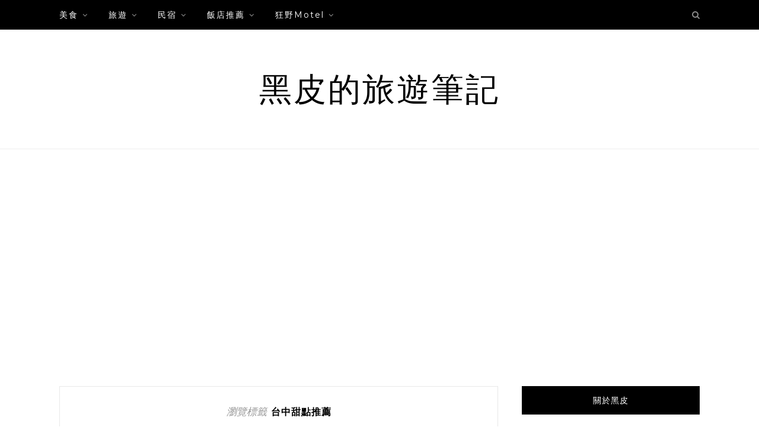

--- FILE ---
content_type: text/html; charset=utf-8
request_url: https://www.google.com/recaptcha/api2/aframe
body_size: 267
content:
<!DOCTYPE HTML><html><head><meta http-equiv="content-type" content="text/html; charset=UTF-8"></head><body><script nonce="22_UHt-RfaeI7-35MF0xlA">/** Anti-fraud and anti-abuse applications only. See google.com/recaptcha */ try{var clients={'sodar':'https://pagead2.googlesyndication.com/pagead/sodar?'};window.addEventListener("message",function(a){try{if(a.source===window.parent){var b=JSON.parse(a.data);var c=clients[b['id']];if(c){var d=document.createElement('img');d.src=c+b['params']+'&rc='+(localStorage.getItem("rc::a")?sessionStorage.getItem("rc::b"):"");window.document.body.appendChild(d);sessionStorage.setItem("rc::e",parseInt(sessionStorage.getItem("rc::e")||0)+1);localStorage.setItem("rc::h",'1763629118519');}}}catch(b){}});window.parent.postMessage("_grecaptcha_ready", "*");}catch(b){}</script></body></html>

--- FILE ---
content_type: text/html; charset=utf-8
request_url: https://www.google.com/recaptcha/api2/aframe
body_size: -271
content:
<!DOCTYPE HTML><html><head><meta http-equiv="content-type" content="text/html; charset=UTF-8"></head><body><script nonce="n5nixsa2E_yJpIhILTHOSQ">/** Anti-fraud and anti-abuse applications only. See google.com/recaptcha */ try{var clients={'sodar':'https://pagead2.googlesyndication.com/pagead/sodar?'};window.addEventListener("message",function(a){try{if(a.source===window.parent){var b=JSON.parse(a.data);var c=clients[b['id']];if(c){var d=document.createElement('img');d.src=c+b['params']+'&rc='+(localStorage.getItem("rc::a")?sessionStorage.getItem("rc::b"):"");window.document.body.appendChild(d);sessionStorage.setItem("rc::e",parseInt(sessionStorage.getItem("rc::e")||0)+1);localStorage.setItem("rc::h",'1763629118672');}}}catch(b){}});window.parent.postMessage("_grecaptcha_ready", "*");}catch(b){}</script></body></html>